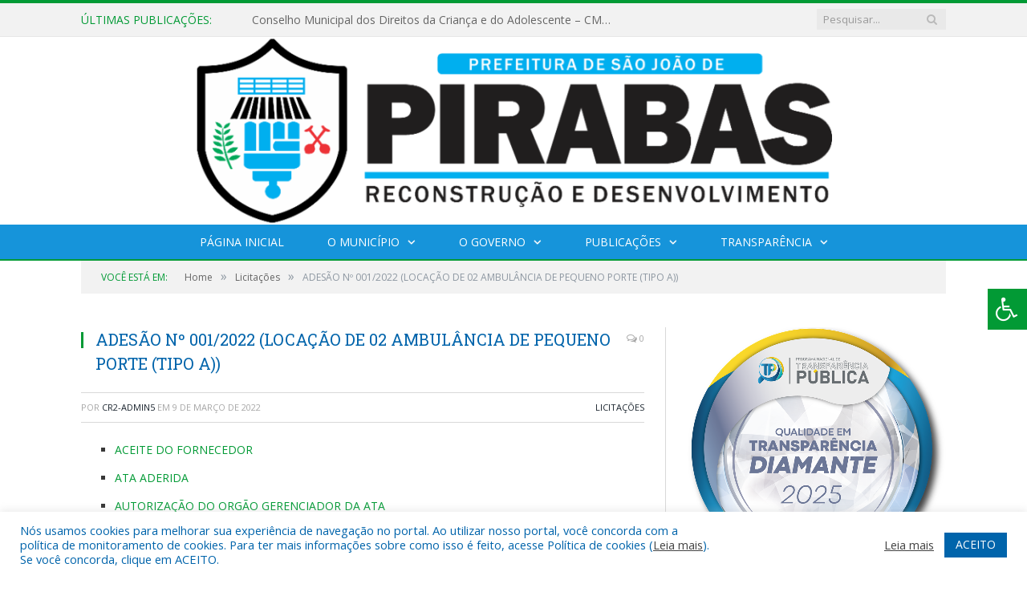

--- FILE ---
content_type: text/html; charset=UTF-8
request_url: https://saojoaodepirabas.pa.gov.br/adesao-no-001-2022/
body_size: 17283
content:

<!DOCTYPE html>

<!--[if IE 8]> <html class="ie ie8" lang="pt-BR"> <![endif]-->
<!--[if IE 9]> <html class="ie ie9" lang="pt-BR"> <![endif]-->
<!--[if gt IE 9]><!--> <html lang="pt-BR"> <!--<![endif]-->

<head>


<meta charset="UTF-8" />


 
<meta name="viewport" content="width=device-width, initial-scale=1" />
<link rel="pingback" href="https://saojoaodepirabas.pa.gov.br/xmlrpc.php" />
	
<link rel="shortcut icon" href="https://prefeiturapreviapa.cr2transparencia.com.br/wp-content/uploads/2020/06/favicon-cr2.png" />	

<link rel="apple-touch-icon-precomposed" href="https://prefeiturapreviapa.cr2transparencia.com.br/wp-content/uploads/2020/06/favicon-cr2.png" />
	
<meta name='robots' content='index, follow, max-image-preview:large, max-snippet:-1, max-video-preview:-1' />
	<style>img:is([sizes="auto" i], [sizes^="auto," i]) { contain-intrinsic-size: 3000px 1500px }</style>
	
	<!-- This site is optimized with the Yoast SEO plugin v26.6 - https://yoast.com/wordpress/plugins/seo/ -->
	<title>ADESÃO Nº 001/2022 (LOCAÇÃO DE 02 AMBULÂNCIA DE PEQUENO PORTE (TIPO A)) - Prefeitura Municipal de São João de Pirabas | Gestão 2025-2028</title>
	<link rel="canonical" href="https://saojoaodepirabas.pa.gov.br/adesao-no-001-2022/" />
	<meta property="og:locale" content="pt_BR" />
	<meta property="og:type" content="article" />
	<meta property="og:title" content="ADESÃO Nº 001/2022 (LOCAÇÃO DE 02 AMBULÂNCIA DE PEQUENO PORTE (TIPO A)) - Prefeitura Municipal de São João de Pirabas | Gestão 2025-2028" />
	<meta property="og:description" content="ACEITE DO FORNECEDOR ATA ADERIDA AUTORIZAÇÃO DO ORGÃO GERENCIADOR DA ATA JUSTIFICATIVA DE ADESÃO JUSTIFICATIVA PARECER CONTROLE INTERNO &#8211; ADESÃO N.001-2022 PARECER JURIDICO PESQUISA DE MERCADO SAUDE PLANILHA ORÇAMENTÁRIA SAUDE SOLICITAÇÃO AO ÒRGÃO GERENCIADOR TERMO DE RATIFICAÇÃO ATA DE REGISTRO DE PREÇOS CONTRATO Nº 20220074 PORTARIA DE FISCAL" />
	<meta property="og:url" content="https://saojoaodepirabas.pa.gov.br/adesao-no-001-2022/" />
	<meta property="og:site_name" content="Prefeitura Municipal de São João de Pirabas | Gestão 2025-2028" />
	<meta property="article:published_time" content="2022-03-09T18:10:01+00:00" />
	<meta property="article:modified_time" content="2022-09-29T12:59:56+00:00" />
	<meta property="og:image" content="https://saojoaodepirabas.pa.gov.br/wp-content/uploads/2022/06/Sem-imagem-PM-SJP.png" />
	<meta property="og:image:width" content="1024" />
	<meta property="og:image:height" content="768" />
	<meta property="og:image:type" content="image/png" />
	<meta name="author" content="CR2-admin5" />
	<meta name="twitter:label1" content="Escrito por" />
	<meta name="twitter:data1" content="CR2-admin5" />
	<script type="application/ld+json" class="yoast-schema-graph">{"@context":"https://schema.org","@graph":[{"@type":"WebPage","@id":"https://saojoaodepirabas.pa.gov.br/adesao-no-001-2022/","url":"https://saojoaodepirabas.pa.gov.br/adesao-no-001-2022/","name":"ADESÃO Nº 001/2022 (LOCAÇÃO DE 02 AMBULÂNCIA DE PEQUENO PORTE (TIPO A)) - Prefeitura Municipal de São João de Pirabas | Gestão 2025-2028","isPartOf":{"@id":"https://saojoaodepirabas.pa.gov.br/#website"},"datePublished":"2022-03-09T18:10:01+00:00","dateModified":"2022-09-29T12:59:56+00:00","author":{"@id":"https://saojoaodepirabas.pa.gov.br/#/schema/person/8cdd96e58e59c765fc1d65b27e779114"},"inLanguage":"pt-BR","potentialAction":[{"@type":"ReadAction","target":["https://saojoaodepirabas.pa.gov.br/adesao-no-001-2022/"]}]},{"@type":"WebSite","@id":"https://saojoaodepirabas.pa.gov.br/#website","url":"https://saojoaodepirabas.pa.gov.br/","name":"Prefeitura Municipal de São João de Pirabas | Gestão 2025-2028","description":"Site oficial da Prefeitura Municipal de São João de Pirabas","potentialAction":[{"@type":"SearchAction","target":{"@type":"EntryPoint","urlTemplate":"https://saojoaodepirabas.pa.gov.br/?s={search_term_string}"},"query-input":{"@type":"PropertyValueSpecification","valueRequired":true,"valueName":"search_term_string"}}],"inLanguage":"pt-BR"},{"@type":"Person","@id":"https://saojoaodepirabas.pa.gov.br/#/schema/person/8cdd96e58e59c765fc1d65b27e779114","name":"CR2-admin5","image":{"@type":"ImageObject","inLanguage":"pt-BR","@id":"https://saojoaodepirabas.pa.gov.br/#/schema/person/image/","url":"https://secure.gravatar.com/avatar/7ff27dcee6030b617d73672fb48ee88e950db6d55697143b4676f810c36b9236?s=96&d=mm&r=g","contentUrl":"https://secure.gravatar.com/avatar/7ff27dcee6030b617d73672fb48ee88e950db6d55697143b4676f810c36b9236?s=96&d=mm&r=g","caption":"CR2-admin5"},"url":"https://saojoaodepirabas.pa.gov.br/author/cr2-admin5/"}]}</script>
	<!-- / Yoast SEO plugin. -->


<link rel='dns-prefetch' href='//maxcdn.bootstrapcdn.com' />
<link rel='dns-prefetch' href='//fonts.googleapis.com' />
<link rel="alternate" type="application/rss+xml" title="Feed para Prefeitura Municipal de São João de Pirabas | Gestão 2025-2028 &raquo;" href="https://saojoaodepirabas.pa.gov.br/feed/" />
<link rel="alternate" type="application/rss+xml" title="Feed de comentários para Prefeitura Municipal de São João de Pirabas | Gestão 2025-2028 &raquo;" href="https://saojoaodepirabas.pa.gov.br/comments/feed/" />
<script type="text/javascript">
/* <![CDATA[ */
window._wpemojiSettings = {"baseUrl":"https:\/\/s.w.org\/images\/core\/emoji\/16.0.1\/72x72\/","ext":".png","svgUrl":"https:\/\/s.w.org\/images\/core\/emoji\/16.0.1\/svg\/","svgExt":".svg","source":{"concatemoji":"https:\/\/saojoaodepirabas.pa.gov.br\/wp-includes\/js\/wp-emoji-release.min.js?ver=da626ccb6da5cc5232136953bea3abf3"}};
/*! This file is auto-generated */
!function(s,n){var o,i,e;function c(e){try{var t={supportTests:e,timestamp:(new Date).valueOf()};sessionStorage.setItem(o,JSON.stringify(t))}catch(e){}}function p(e,t,n){e.clearRect(0,0,e.canvas.width,e.canvas.height),e.fillText(t,0,0);var t=new Uint32Array(e.getImageData(0,0,e.canvas.width,e.canvas.height).data),a=(e.clearRect(0,0,e.canvas.width,e.canvas.height),e.fillText(n,0,0),new Uint32Array(e.getImageData(0,0,e.canvas.width,e.canvas.height).data));return t.every(function(e,t){return e===a[t]})}function u(e,t){e.clearRect(0,0,e.canvas.width,e.canvas.height),e.fillText(t,0,0);for(var n=e.getImageData(16,16,1,1),a=0;a<n.data.length;a++)if(0!==n.data[a])return!1;return!0}function f(e,t,n,a){switch(t){case"flag":return n(e,"\ud83c\udff3\ufe0f\u200d\u26a7\ufe0f","\ud83c\udff3\ufe0f\u200b\u26a7\ufe0f")?!1:!n(e,"\ud83c\udde8\ud83c\uddf6","\ud83c\udde8\u200b\ud83c\uddf6")&&!n(e,"\ud83c\udff4\udb40\udc67\udb40\udc62\udb40\udc65\udb40\udc6e\udb40\udc67\udb40\udc7f","\ud83c\udff4\u200b\udb40\udc67\u200b\udb40\udc62\u200b\udb40\udc65\u200b\udb40\udc6e\u200b\udb40\udc67\u200b\udb40\udc7f");case"emoji":return!a(e,"\ud83e\udedf")}return!1}function g(e,t,n,a){var r="undefined"!=typeof WorkerGlobalScope&&self instanceof WorkerGlobalScope?new OffscreenCanvas(300,150):s.createElement("canvas"),o=r.getContext("2d",{willReadFrequently:!0}),i=(o.textBaseline="top",o.font="600 32px Arial",{});return e.forEach(function(e){i[e]=t(o,e,n,a)}),i}function t(e){var t=s.createElement("script");t.src=e,t.defer=!0,s.head.appendChild(t)}"undefined"!=typeof Promise&&(o="wpEmojiSettingsSupports",i=["flag","emoji"],n.supports={everything:!0,everythingExceptFlag:!0},e=new Promise(function(e){s.addEventListener("DOMContentLoaded",e,{once:!0})}),new Promise(function(t){var n=function(){try{var e=JSON.parse(sessionStorage.getItem(o));if("object"==typeof e&&"number"==typeof e.timestamp&&(new Date).valueOf()<e.timestamp+604800&&"object"==typeof e.supportTests)return e.supportTests}catch(e){}return null}();if(!n){if("undefined"!=typeof Worker&&"undefined"!=typeof OffscreenCanvas&&"undefined"!=typeof URL&&URL.createObjectURL&&"undefined"!=typeof Blob)try{var e="postMessage("+g.toString()+"("+[JSON.stringify(i),f.toString(),p.toString(),u.toString()].join(",")+"));",a=new Blob([e],{type:"text/javascript"}),r=new Worker(URL.createObjectURL(a),{name:"wpTestEmojiSupports"});return void(r.onmessage=function(e){c(n=e.data),r.terminate(),t(n)})}catch(e){}c(n=g(i,f,p,u))}t(n)}).then(function(e){for(var t in e)n.supports[t]=e[t],n.supports.everything=n.supports.everything&&n.supports[t],"flag"!==t&&(n.supports.everythingExceptFlag=n.supports.everythingExceptFlag&&n.supports[t]);n.supports.everythingExceptFlag=n.supports.everythingExceptFlag&&!n.supports.flag,n.DOMReady=!1,n.readyCallback=function(){n.DOMReady=!0}}).then(function(){return e}).then(function(){var e;n.supports.everything||(n.readyCallback(),(e=n.source||{}).concatemoji?t(e.concatemoji):e.wpemoji&&e.twemoji&&(t(e.twemoji),t(e.wpemoji)))}))}((window,document),window._wpemojiSettings);
/* ]]> */
</script>
<style id='wp-emoji-styles-inline-css' type='text/css'>

	img.wp-smiley, img.emoji {
		display: inline !important;
		border: none !important;
		box-shadow: none !important;
		height: 1em !important;
		width: 1em !important;
		margin: 0 0.07em !important;
		vertical-align: -0.1em !important;
		background: none !important;
		padding: 0 !important;
	}
</style>
<link rel='stylesheet' id='wp-block-library-css' href='https://saojoaodepirabas.pa.gov.br/wp-includes/css/dist/block-library/style.min.css?ver=da626ccb6da5cc5232136953bea3abf3' type='text/css' media='all' />
<style id='classic-theme-styles-inline-css' type='text/css'>
/*! This file is auto-generated */
.wp-block-button__link{color:#fff;background-color:#32373c;border-radius:9999px;box-shadow:none;text-decoration:none;padding:calc(.667em + 2px) calc(1.333em + 2px);font-size:1.125em}.wp-block-file__button{background:#32373c;color:#fff;text-decoration:none}
</style>
<style id='global-styles-inline-css' type='text/css'>
:root{--wp--preset--aspect-ratio--square: 1;--wp--preset--aspect-ratio--4-3: 4/3;--wp--preset--aspect-ratio--3-4: 3/4;--wp--preset--aspect-ratio--3-2: 3/2;--wp--preset--aspect-ratio--2-3: 2/3;--wp--preset--aspect-ratio--16-9: 16/9;--wp--preset--aspect-ratio--9-16: 9/16;--wp--preset--color--black: #000000;--wp--preset--color--cyan-bluish-gray: #abb8c3;--wp--preset--color--white: #ffffff;--wp--preset--color--pale-pink: #f78da7;--wp--preset--color--vivid-red: #cf2e2e;--wp--preset--color--luminous-vivid-orange: #ff6900;--wp--preset--color--luminous-vivid-amber: #fcb900;--wp--preset--color--light-green-cyan: #7bdcb5;--wp--preset--color--vivid-green-cyan: #00d084;--wp--preset--color--pale-cyan-blue: #8ed1fc;--wp--preset--color--vivid-cyan-blue: #0693e3;--wp--preset--color--vivid-purple: #9b51e0;--wp--preset--gradient--vivid-cyan-blue-to-vivid-purple: linear-gradient(135deg,rgba(6,147,227,1) 0%,rgb(155,81,224) 100%);--wp--preset--gradient--light-green-cyan-to-vivid-green-cyan: linear-gradient(135deg,rgb(122,220,180) 0%,rgb(0,208,130) 100%);--wp--preset--gradient--luminous-vivid-amber-to-luminous-vivid-orange: linear-gradient(135deg,rgba(252,185,0,1) 0%,rgba(255,105,0,1) 100%);--wp--preset--gradient--luminous-vivid-orange-to-vivid-red: linear-gradient(135deg,rgba(255,105,0,1) 0%,rgb(207,46,46) 100%);--wp--preset--gradient--very-light-gray-to-cyan-bluish-gray: linear-gradient(135deg,rgb(238,238,238) 0%,rgb(169,184,195) 100%);--wp--preset--gradient--cool-to-warm-spectrum: linear-gradient(135deg,rgb(74,234,220) 0%,rgb(151,120,209) 20%,rgb(207,42,186) 40%,rgb(238,44,130) 60%,rgb(251,105,98) 80%,rgb(254,248,76) 100%);--wp--preset--gradient--blush-light-purple: linear-gradient(135deg,rgb(255,206,236) 0%,rgb(152,150,240) 100%);--wp--preset--gradient--blush-bordeaux: linear-gradient(135deg,rgb(254,205,165) 0%,rgb(254,45,45) 50%,rgb(107,0,62) 100%);--wp--preset--gradient--luminous-dusk: linear-gradient(135deg,rgb(255,203,112) 0%,rgb(199,81,192) 50%,rgb(65,88,208) 100%);--wp--preset--gradient--pale-ocean: linear-gradient(135deg,rgb(255,245,203) 0%,rgb(182,227,212) 50%,rgb(51,167,181) 100%);--wp--preset--gradient--electric-grass: linear-gradient(135deg,rgb(202,248,128) 0%,rgb(113,206,126) 100%);--wp--preset--gradient--midnight: linear-gradient(135deg,rgb(2,3,129) 0%,rgb(40,116,252) 100%);--wp--preset--font-size--small: 13px;--wp--preset--font-size--medium: 20px;--wp--preset--font-size--large: 36px;--wp--preset--font-size--x-large: 42px;--wp--preset--spacing--20: 0.44rem;--wp--preset--spacing--30: 0.67rem;--wp--preset--spacing--40: 1rem;--wp--preset--spacing--50: 1.5rem;--wp--preset--spacing--60: 2.25rem;--wp--preset--spacing--70: 3.38rem;--wp--preset--spacing--80: 5.06rem;--wp--preset--shadow--natural: 6px 6px 9px rgba(0, 0, 0, 0.2);--wp--preset--shadow--deep: 12px 12px 50px rgba(0, 0, 0, 0.4);--wp--preset--shadow--sharp: 6px 6px 0px rgba(0, 0, 0, 0.2);--wp--preset--shadow--outlined: 6px 6px 0px -3px rgba(255, 255, 255, 1), 6px 6px rgba(0, 0, 0, 1);--wp--preset--shadow--crisp: 6px 6px 0px rgba(0, 0, 0, 1);}:where(.is-layout-flex){gap: 0.5em;}:where(.is-layout-grid){gap: 0.5em;}body .is-layout-flex{display: flex;}.is-layout-flex{flex-wrap: wrap;align-items: center;}.is-layout-flex > :is(*, div){margin: 0;}body .is-layout-grid{display: grid;}.is-layout-grid > :is(*, div){margin: 0;}:where(.wp-block-columns.is-layout-flex){gap: 2em;}:where(.wp-block-columns.is-layout-grid){gap: 2em;}:where(.wp-block-post-template.is-layout-flex){gap: 1.25em;}:where(.wp-block-post-template.is-layout-grid){gap: 1.25em;}.has-black-color{color: var(--wp--preset--color--black) !important;}.has-cyan-bluish-gray-color{color: var(--wp--preset--color--cyan-bluish-gray) !important;}.has-white-color{color: var(--wp--preset--color--white) !important;}.has-pale-pink-color{color: var(--wp--preset--color--pale-pink) !important;}.has-vivid-red-color{color: var(--wp--preset--color--vivid-red) !important;}.has-luminous-vivid-orange-color{color: var(--wp--preset--color--luminous-vivid-orange) !important;}.has-luminous-vivid-amber-color{color: var(--wp--preset--color--luminous-vivid-amber) !important;}.has-light-green-cyan-color{color: var(--wp--preset--color--light-green-cyan) !important;}.has-vivid-green-cyan-color{color: var(--wp--preset--color--vivid-green-cyan) !important;}.has-pale-cyan-blue-color{color: var(--wp--preset--color--pale-cyan-blue) !important;}.has-vivid-cyan-blue-color{color: var(--wp--preset--color--vivid-cyan-blue) !important;}.has-vivid-purple-color{color: var(--wp--preset--color--vivid-purple) !important;}.has-black-background-color{background-color: var(--wp--preset--color--black) !important;}.has-cyan-bluish-gray-background-color{background-color: var(--wp--preset--color--cyan-bluish-gray) !important;}.has-white-background-color{background-color: var(--wp--preset--color--white) !important;}.has-pale-pink-background-color{background-color: var(--wp--preset--color--pale-pink) !important;}.has-vivid-red-background-color{background-color: var(--wp--preset--color--vivid-red) !important;}.has-luminous-vivid-orange-background-color{background-color: var(--wp--preset--color--luminous-vivid-orange) !important;}.has-luminous-vivid-amber-background-color{background-color: var(--wp--preset--color--luminous-vivid-amber) !important;}.has-light-green-cyan-background-color{background-color: var(--wp--preset--color--light-green-cyan) !important;}.has-vivid-green-cyan-background-color{background-color: var(--wp--preset--color--vivid-green-cyan) !important;}.has-pale-cyan-blue-background-color{background-color: var(--wp--preset--color--pale-cyan-blue) !important;}.has-vivid-cyan-blue-background-color{background-color: var(--wp--preset--color--vivid-cyan-blue) !important;}.has-vivid-purple-background-color{background-color: var(--wp--preset--color--vivid-purple) !important;}.has-black-border-color{border-color: var(--wp--preset--color--black) !important;}.has-cyan-bluish-gray-border-color{border-color: var(--wp--preset--color--cyan-bluish-gray) !important;}.has-white-border-color{border-color: var(--wp--preset--color--white) !important;}.has-pale-pink-border-color{border-color: var(--wp--preset--color--pale-pink) !important;}.has-vivid-red-border-color{border-color: var(--wp--preset--color--vivid-red) !important;}.has-luminous-vivid-orange-border-color{border-color: var(--wp--preset--color--luminous-vivid-orange) !important;}.has-luminous-vivid-amber-border-color{border-color: var(--wp--preset--color--luminous-vivid-amber) !important;}.has-light-green-cyan-border-color{border-color: var(--wp--preset--color--light-green-cyan) !important;}.has-vivid-green-cyan-border-color{border-color: var(--wp--preset--color--vivid-green-cyan) !important;}.has-pale-cyan-blue-border-color{border-color: var(--wp--preset--color--pale-cyan-blue) !important;}.has-vivid-cyan-blue-border-color{border-color: var(--wp--preset--color--vivid-cyan-blue) !important;}.has-vivid-purple-border-color{border-color: var(--wp--preset--color--vivid-purple) !important;}.has-vivid-cyan-blue-to-vivid-purple-gradient-background{background: var(--wp--preset--gradient--vivid-cyan-blue-to-vivid-purple) !important;}.has-light-green-cyan-to-vivid-green-cyan-gradient-background{background: var(--wp--preset--gradient--light-green-cyan-to-vivid-green-cyan) !important;}.has-luminous-vivid-amber-to-luminous-vivid-orange-gradient-background{background: var(--wp--preset--gradient--luminous-vivid-amber-to-luminous-vivid-orange) !important;}.has-luminous-vivid-orange-to-vivid-red-gradient-background{background: var(--wp--preset--gradient--luminous-vivid-orange-to-vivid-red) !important;}.has-very-light-gray-to-cyan-bluish-gray-gradient-background{background: var(--wp--preset--gradient--very-light-gray-to-cyan-bluish-gray) !important;}.has-cool-to-warm-spectrum-gradient-background{background: var(--wp--preset--gradient--cool-to-warm-spectrum) !important;}.has-blush-light-purple-gradient-background{background: var(--wp--preset--gradient--blush-light-purple) !important;}.has-blush-bordeaux-gradient-background{background: var(--wp--preset--gradient--blush-bordeaux) !important;}.has-luminous-dusk-gradient-background{background: var(--wp--preset--gradient--luminous-dusk) !important;}.has-pale-ocean-gradient-background{background: var(--wp--preset--gradient--pale-ocean) !important;}.has-electric-grass-gradient-background{background: var(--wp--preset--gradient--electric-grass) !important;}.has-midnight-gradient-background{background: var(--wp--preset--gradient--midnight) !important;}.has-small-font-size{font-size: var(--wp--preset--font-size--small) !important;}.has-medium-font-size{font-size: var(--wp--preset--font-size--medium) !important;}.has-large-font-size{font-size: var(--wp--preset--font-size--large) !important;}.has-x-large-font-size{font-size: var(--wp--preset--font-size--x-large) !important;}
:where(.wp-block-post-template.is-layout-flex){gap: 1.25em;}:where(.wp-block-post-template.is-layout-grid){gap: 1.25em;}
:where(.wp-block-columns.is-layout-flex){gap: 2em;}:where(.wp-block-columns.is-layout-grid){gap: 2em;}
:root :where(.wp-block-pullquote){font-size: 1.5em;line-height: 1.6;}
</style>
<link rel='stylesheet' id='cookie-law-info-css' href='https://saojoaodepirabas.pa.gov.br/wp-content/plugins/cookie-law-info/legacy/public/css/cookie-law-info-public.css?ver=3.3.9' type='text/css' media='all' />
<link rel='stylesheet' id='cookie-law-info-gdpr-css' href='https://saojoaodepirabas.pa.gov.br/wp-content/plugins/cookie-law-info/legacy/public/css/cookie-law-info-gdpr.css?ver=3.3.9' type='text/css' media='all' />
<link rel='stylesheet' id='page-list-style-css' href='https://saojoaodepirabas.pa.gov.br/wp-content/plugins/page-list/css/page-list.css?ver=5.9' type='text/css' media='all' />
<link rel='stylesheet' id='fontawsome-css' href='//maxcdn.bootstrapcdn.com/font-awesome/4.6.3/css/font-awesome.min.css?ver=1.0.5' type='text/css' media='all' />
<link rel='stylesheet' id='sogo_accessibility-css' href='https://saojoaodepirabas.pa.gov.br/wp-content/plugins/sogo-accessibility/public/css/sogo-accessibility-public.css?ver=1.0.5' type='text/css' media='all' />
<link rel='stylesheet' id='wp-polls-css' href='https://saojoaodepirabas.pa.gov.br/wp-content/plugins/wp-polls/polls-css.css?ver=2.77.3' type='text/css' media='all' />
<style id='wp-polls-inline-css' type='text/css'>
.wp-polls .pollbar {
	margin: 1px;
	font-size: 6px;
	line-height: 8px;
	height: 8px;
	background-image: url('https://saojoaodepirabas.pa.gov.br/wp-content/plugins/wp-polls/images/default/pollbg.gif');
	border: 1px solid #c8c8c8;
}

</style>
<link rel='stylesheet' id='smartmag-fonts-css' href='https://fonts.googleapis.com/css?family=Open+Sans:400,400Italic,600,700|Roboto+Slab|Merriweather:300italic&#038;subset' type='text/css' media='all' />
<link rel='stylesheet' id='smartmag-core-css' href='https://saojoaodepirabas.pa.gov.br/wp-content/themes/cr2-v3/style.css?ver=2.6.1' type='text/css' media='all' />
<link rel='stylesheet' id='smartmag-responsive-css' href='https://saojoaodepirabas.pa.gov.br/wp-content/themes/cr2-v3/css/responsive.css?ver=2.6.1' type='text/css' media='all' />
<link rel='stylesheet' id='pretty-photo-css' href='https://saojoaodepirabas.pa.gov.br/wp-content/themes/cr2-v3/css/prettyPhoto.css?ver=2.6.1' type='text/css' media='all' />
<link rel='stylesheet' id='smartmag-font-awesome-css' href='https://saojoaodepirabas.pa.gov.br/wp-content/themes/cr2-v3/css/fontawesome/css/font-awesome.min.css?ver=2.6.1' type='text/css' media='all' />
<link rel='stylesheet' id='custom-css-css' href='https://saojoaodepirabas.pa.gov.br/?bunyad_custom_css=1&#038;ver=6.8.2' type='text/css' media='all' />
<script type="text/javascript" src="https://saojoaodepirabas.pa.gov.br/wp-includes/js/jquery/jquery.min.js?ver=3.7.1" id="jquery-core-js"></script>
<script type="text/javascript" src="https://saojoaodepirabas.pa.gov.br/wp-includes/js/jquery/jquery-migrate.min.js?ver=3.4.1" id="jquery-migrate-js"></script>
<script type="text/javascript" id="cookie-law-info-js-extra">
/* <![CDATA[ */
var Cli_Data = {"nn_cookie_ids":[],"cookielist":[],"non_necessary_cookies":[],"ccpaEnabled":"","ccpaRegionBased":"","ccpaBarEnabled":"","strictlyEnabled":["necessary","obligatoire"],"ccpaType":"gdpr","js_blocking":"1","custom_integration":"","triggerDomRefresh":"","secure_cookies":""};
var cli_cookiebar_settings = {"animate_speed_hide":"500","animate_speed_show":"500","background":"#FFF","border":"#b1a6a6c2","border_on":"","button_1_button_colour":"#61a229","button_1_button_hover":"#4e8221","button_1_link_colour":"#fff","button_1_as_button":"1","button_1_new_win":"","button_2_button_colour":"#333","button_2_button_hover":"#292929","button_2_link_colour":"#444","button_2_as_button":"","button_2_hidebar":"","button_3_button_colour":"#dedfe0","button_3_button_hover":"#b2b2b3","button_3_link_colour":"#333333","button_3_as_button":"1","button_3_new_win":"","button_4_button_colour":"#dedfe0","button_4_button_hover":"#b2b2b3","button_4_link_colour":"#333333","button_4_as_button":"1","button_7_button_colour":"#0064ab","button_7_button_hover":"#005089","button_7_link_colour":"#fff","button_7_as_button":"1","button_7_new_win":"","font_family":"inherit","header_fix":"","notify_animate_hide":"1","notify_animate_show":"","notify_div_id":"#cookie-law-info-bar","notify_position_horizontal":"right","notify_position_vertical":"bottom","scroll_close":"","scroll_close_reload":"","accept_close_reload":"","reject_close_reload":"","showagain_tab":"","showagain_background":"#fff","showagain_border":"#000","showagain_div_id":"#cookie-law-info-again","showagain_x_position":"100px","text":"#0064ab","show_once_yn":"","show_once":"10000","logging_on":"","as_popup":"","popup_overlay":"1","bar_heading_text":"","cookie_bar_as":"banner","popup_showagain_position":"bottom-right","widget_position":"left"};
var log_object = {"ajax_url":"https:\/\/saojoaodepirabas.pa.gov.br\/wp-admin\/admin-ajax.php"};
/* ]]> */
</script>
<script type="text/javascript" src="https://saojoaodepirabas.pa.gov.br/wp-content/plugins/cookie-law-info/legacy/public/js/cookie-law-info-public.js?ver=3.3.9" id="cookie-law-info-js"></script>
<script type="text/javascript" src="https://saojoaodepirabas.pa.gov.br/wp-content/themes/cr2-v3/js/jquery.prettyPhoto.js?ver=da626ccb6da5cc5232136953bea3abf3" id="pretty-photo-smartmag-js"></script>
<script type="text/javascript" src="https://saojoaodepirabas.pa.gov.br/wp-content/plugins/maxbuttons-pro-2.5.1/js/maxbuttons.js?ver=da626ccb6da5cc5232136953bea3abf3" id="maxbuttons-js-js"></script>
<link rel="https://api.w.org/" href="https://saojoaodepirabas.pa.gov.br/wp-json/" /><link rel="alternate" title="JSON" type="application/json" href="https://saojoaodepirabas.pa.gov.br/wp-json/wp/v2/posts/10134" /><link rel="EditURI" type="application/rsd+xml" title="RSD" href="https://saojoaodepirabas.pa.gov.br/xmlrpc.php?rsd" />
<link rel="alternate" title="oEmbed (JSON)" type="application/json+oembed" href="https://saojoaodepirabas.pa.gov.br/wp-json/oembed/1.0/embed?url=https%3A%2F%2Fsaojoaodepirabas.pa.gov.br%2Fadesao-no-001-2022%2F" />
<link rel="alternate" title="oEmbed (XML)" type="text/xml+oembed" href="https://saojoaodepirabas.pa.gov.br/wp-json/oembed/1.0/embed?url=https%3A%2F%2Fsaojoaodepirabas.pa.gov.br%2Fadesao-no-001-2022%2F&#038;format=xml" />
	<style>.main-featured .row { opacity: 1; }.no-display {
    will-change: opacity;
    opacity: 1;
}</style>
<!--[if lt IE 9]>
<script src="https://saojoaodepirabas.pa.gov.br/wp-content/themes/cr2-v3/js/html5.js" type="text/javascript"></script>
<![endif]-->

</head>


<body data-rsssl=1 class="wp-singular post-template-default single single-post postid-10134 single-format-standard wp-theme-cr2-v3 page-builder right-sidebar full has-nav-dark has-nav-full">

<div class="main-wrap">

	
	
	<div class="top-bar">

		<div class="wrap">
			<section class="top-bar-content cf">
			
								<div class="trending-ticker">
					<span class="heading">Últimas publicações:</span>

					<ul>
												
												
							<li><a href="https://saojoaodepirabas.pa.gov.br/conselho-municipal-dos-direitos-da-crianca-e-do-adolescente-cmdca/" title="Conselho Municipal dos Direitos da Criança e do Adolescente &#8211; CMDCA">Conselho Municipal dos Direitos da Criança e do Adolescente &#8211; CMDCA</a></li>
						
												
							<li><a href="https://saojoaodepirabas.pa.gov.br/processo-seletivo-especial-para-a-escolha-de-diretores-e-vice-diretores-das-escolas-da-rede-publica-de-ensino/" title="Processo Seletivo Especial para a Escolha de Diretores e Vice-Diretores das Escolas da Rede Pública de Ensino">Processo Seletivo Especial para a Escolha de Diretores e Vice-Diretores das Escolas da Rede Pública de Ensino</a></li>
						
												
							<li><a href="https://saojoaodepirabas.pa.gov.br/edital-de-convocacao-para-a-consulta-publica-para-criacao-de-unidades-de-conservacao-da-natureza-estaduais/" title="Edital de Convocação para a Consulta Pública para criação de Unidades de Conservação da Natureza Estaduais">Edital de Convocação para a Consulta Pública para criação de Unidades de Conservação da Natureza Estaduais</a></li>
						
												
							<li><a href="https://saojoaodepirabas.pa.gov.br/iptu-2025-voce-contribui-a-cidade-avanca/" title="IPTU 2025 Você contribui a cidade avança">IPTU 2025 Você contribui a cidade avança</a></li>
						
												
							<li><a href="https://saojoaodepirabas.pa.gov.br/capacitacao-em-saude-ambiental-para-profissionais-de-pirabas/" title="CAPACITAÇÃO EM SAÚDE AMBIENTAL PARA PROFISSIONAIS DE PIRABAS">CAPACITAÇÃO EM SAÚDE AMBIENTAL PARA PROFISSIONAIS DE PIRABAS</a></li>
						
												
							<li><a href="https://saojoaodepirabas.pa.gov.br/regulamento-do-intermunicipal-de-quadrilha-junina-arraia-pirabas-2025/" title="Regulamento do Intermunicipal de Quadrilha Junina &#8211;  Arraiá Pirabas 2025">Regulamento do Intermunicipal de Quadrilha Junina &#8211;  Arraiá Pirabas 2025</a></li>
						
												
							<li><a href="https://saojoaodepirabas.pa.gov.br/sabado-de-comemoracao-e-cidadania-pelos-37-anos-de-pirabas/" title="SÁBADO DE COMEMORAÇÃO E CIDADANIA PELOS 37 ANOS DE PIRABAS">SÁBADO DE COMEMORAÇÃO E CIDADANIA PELOS 37 ANOS DE PIRABAS</a></li>
						
												
							<li><a href="https://saojoaodepirabas.pa.gov.br/carabao-fez-a-festa-em-pirabas/" title="Carabao fez a festa em Pirabas!">Carabao fez a festa em Pirabas!</a></li>
						
												
											</ul>
				</div>
				
									
					
		<div class="search">
			<form role="search" action="https://saojoaodepirabas.pa.gov.br/" method="get">
				<input type="text" name="s" class="query" value="" placeholder="Pesquisar..."/>
				<button class="search-button" type="submit"><i class="fa fa-search"></i></button>
			</form>
		</div> <!-- .search -->					
				
								
			</section>
		</div>
		
	</div>
	
	<div id="main-head" class="main-head">
		
		<div class="wrap">
			
			
			<header class="centered">
			
				<div class="title">
							<a href="https://saojoaodepirabas.pa.gov.br/" title="Prefeitura Municipal de São João de Pirabas | Gestão 2025-2028" rel="home" class">
		
														
								
				<img src="https://saojoaodepirabas.pa.gov.br/wp-content/uploads/2025/02/prefeitura-2025-COLOs.png" class="logo-image" alt="Prefeitura Municipal de São João de Pirabas | Gestão 2025-2028"  />
					 
						
		</a>				</div>
				
								
			</header>
				
							
		</div>
		
		
<div class="navigation-wrap cf" data-sticky-nav="1" data-sticky-type="normal">

	<nav class="navigation cf nav-center nav-full nav-dark">
	
		<div class="wrap">
		
			<div class="mobile" data-type="classic" data-search="1">
				<a href="#" class="selected">
					<span class="text">Menu</span><span class="current"></span> <i class="hamburger fa fa-bars"></i>
				</a>
			</div>
			
			<div class="menu-novo-menu-container"><ul id="menu-novo-menu" class="menu accessibility_menu"><li id="menu-item-9905" class="menu-item menu-item-type-post_type menu-item-object-page menu-item-home menu-item-9905"><a href="https://saojoaodepirabas.pa.gov.br/">Página Inicial</a></li>
<li id="menu-item-822" class="menu-item menu-item-type-post_type menu-item-object-page menu-item-has-children menu-item-822"><a href="https://saojoaodepirabas.pa.gov.br/o-municipio/">O Município</a>
<ul class="sub-menu">
	<li id="menu-item-823" class="menu-item menu-item-type-post_type menu-item-object-page menu-item-823"><a href="https://saojoaodepirabas.pa.gov.br/o-municipio/historia/">História</a></li>
	<li id="menu-item-824" class="menu-item menu-item-type-post_type menu-item-object-page menu-item-824"><a href="https://saojoaodepirabas.pa.gov.br/o-municipio/sobre-o-municipio/">Sobre o Município</a></li>
	<li id="menu-item-825" class="menu-item menu-item-type-post_type menu-item-object-page menu-item-825"><a href="https://saojoaodepirabas.pa.gov.br/o-municipio/telefones-uteis/">Telefones Úteis</a></li>
	<li id="menu-item-826" class="menu-item menu-item-type-post_type menu-item-object-page menu-item-826"><a href="https://saojoaodepirabas.pa.gov.br/o-municipio/turismo-e-lazer/">Turismo e Lazer</a></li>
</ul>
</li>
<li id="menu-item-837" class="menu-item menu-item-type-post_type menu-item-object-page menu-item-has-children menu-item-837"><a href="https://saojoaodepirabas.pa.gov.br/o-governo/">O Governo</a>
<ul class="sub-menu">
	<li id="menu-item-15395" class="menu-item menu-item-type-custom menu-item-object-custom menu-item-has-children menu-item-15395"><a target="_blank" href="https://www.portalcr2.com.br/detalhes-estrutura/prefeita-sao-joao-de-pirabas">Prefeita</a>
	<ul class="sub-menu">
		<li id="menu-item-15594" class="menu-item menu-item-type-custom menu-item-object-custom menu-item-15594"><a target="_blank" href="https://www.portalcr2.com.br/agenda-externa/agenda-sao-joao-de-pirabas">Agenda da Prefeita</a></li>
	</ul>
</li>
	<li id="menu-item-15396" class="menu-item menu-item-type-custom menu-item-object-custom menu-item-15396"><a target="_blank" href="https://www.portalcr2.com.br/detalhes-estrutura/vice---prefeito-sao-joao-de-pirabas">Vice-Prefeito</a></li>
	<li id="menu-item-15393" class="menu-item menu-item-type-custom menu-item-object-custom menu-item-15393"><a target="_blank" href="https://www.portalcr2.com.br/estrutura-organizacional/estrutura-sao-joao-de-pirabas">Estrutura Organizacional</a></li>
</ul>
</li>
<li id="menu-item-15595" class="menu-item menu-item-type-custom menu-item-object-custom menu-item-has-children menu-item-15595"><a href="###">Publicações</a>
<ul class="sub-menu">
	<li id="menu-item-15376" class="menu-item menu-item-type-custom menu-item-object-custom menu-item-15376"><a target="_blank" href="https://www.portalcr2.com.br/leis-e-atos/leis-sao-joao-de-pirabas">Leis e Atos Normativos</a></li>
	<li id="menu-item-14216" class="menu-item menu-item-type-custom menu-item-object-custom menu-item-14216"><a target="_blank" href="https://www.portalcr2.com.br/licitacoes/licitacoes-sao-joao-de-pirabas">Licitações</a></li>
	<li id="menu-item-14632" class="menu-item menu-item-type-custom menu-item-object-custom menu-item-14632"><a href="https://www.portalcr2.com.br/concurso-processo-seletivo/concursos-e-pss-sao-joao-de-pirabas">Concursos e Processos Seletivos</a></li>
</ul>
</li>
<li id="menu-item-1879" class="menu-item menu-item-type-post_type menu-item-object-page menu-item-has-children menu-item-1879"><a href="https://saojoaodepirabas.pa.gov.br/portal-da-transparencia/">Transparência</a>
<ul class="sub-menu">
	<li id="menu-item-9907" class="menu-item menu-item-type-post_type menu-item-object-page menu-item-9907"><a href="https://saojoaodepirabas.pa.gov.br/covid-19/">COVID-19</a></li>
	<li id="menu-item-9908" class="menu-item menu-item-type-post_type menu-item-object-page menu-item-9908"><a href="https://saojoaodepirabas.pa.gov.br/portal-da-transparencia/">Portal da Transparência</a></li>
</ul>
</li>
</ul></div>			
						
				<div class="mobile-menu-container"><ul id="menu-novo-menu-1" class="menu mobile-menu accessibility_menu"><li class="menu-item menu-item-type-post_type menu-item-object-page menu-item-home menu-item-9905"><a href="https://saojoaodepirabas.pa.gov.br/">Página Inicial</a></li>
<li class="menu-item menu-item-type-post_type menu-item-object-page menu-item-has-children menu-item-822"><a href="https://saojoaodepirabas.pa.gov.br/o-municipio/">O Município</a>
<ul class="sub-menu">
	<li class="menu-item menu-item-type-post_type menu-item-object-page menu-item-823"><a href="https://saojoaodepirabas.pa.gov.br/o-municipio/historia/">História</a></li>
	<li class="menu-item menu-item-type-post_type menu-item-object-page menu-item-824"><a href="https://saojoaodepirabas.pa.gov.br/o-municipio/sobre-o-municipio/">Sobre o Município</a></li>
	<li class="menu-item menu-item-type-post_type menu-item-object-page menu-item-825"><a href="https://saojoaodepirabas.pa.gov.br/o-municipio/telefones-uteis/">Telefones Úteis</a></li>
	<li class="menu-item menu-item-type-post_type menu-item-object-page menu-item-826"><a href="https://saojoaodepirabas.pa.gov.br/o-municipio/turismo-e-lazer/">Turismo e Lazer</a></li>
</ul>
</li>
<li class="menu-item menu-item-type-post_type menu-item-object-page menu-item-has-children menu-item-837"><a href="https://saojoaodepirabas.pa.gov.br/o-governo/">O Governo</a>
<ul class="sub-menu">
	<li class="menu-item menu-item-type-custom menu-item-object-custom menu-item-has-children menu-item-15395"><a target="_blank" href="https://www.portalcr2.com.br/detalhes-estrutura/prefeita-sao-joao-de-pirabas">Prefeita</a>
	<ul class="sub-menu">
		<li class="menu-item menu-item-type-custom menu-item-object-custom menu-item-15594"><a target="_blank" href="https://www.portalcr2.com.br/agenda-externa/agenda-sao-joao-de-pirabas">Agenda da Prefeita</a></li>
	</ul>
</li>
	<li class="menu-item menu-item-type-custom menu-item-object-custom menu-item-15396"><a target="_blank" href="https://www.portalcr2.com.br/detalhes-estrutura/vice---prefeito-sao-joao-de-pirabas">Vice-Prefeito</a></li>
	<li class="menu-item menu-item-type-custom menu-item-object-custom menu-item-15393"><a target="_blank" href="https://www.portalcr2.com.br/estrutura-organizacional/estrutura-sao-joao-de-pirabas">Estrutura Organizacional</a></li>
</ul>
</li>
<li class="menu-item menu-item-type-custom menu-item-object-custom menu-item-has-children menu-item-15595"><a href="###">Publicações</a>
<ul class="sub-menu">
	<li class="menu-item menu-item-type-custom menu-item-object-custom menu-item-15376"><a target="_blank" href="https://www.portalcr2.com.br/leis-e-atos/leis-sao-joao-de-pirabas">Leis e Atos Normativos</a></li>
	<li class="menu-item menu-item-type-custom menu-item-object-custom menu-item-14216"><a target="_blank" href="https://www.portalcr2.com.br/licitacoes/licitacoes-sao-joao-de-pirabas">Licitações</a></li>
	<li class="menu-item menu-item-type-custom menu-item-object-custom menu-item-14632"><a href="https://www.portalcr2.com.br/concurso-processo-seletivo/concursos-e-pss-sao-joao-de-pirabas">Concursos e Processos Seletivos</a></li>
</ul>
</li>
<li class="menu-item menu-item-type-post_type menu-item-object-page menu-item-has-children menu-item-1879"><a href="https://saojoaodepirabas.pa.gov.br/portal-da-transparencia/">Transparência</a>
<ul class="sub-menu">
	<li class="menu-item menu-item-type-post_type menu-item-object-page menu-item-9907"><a href="https://saojoaodepirabas.pa.gov.br/covid-19/">COVID-19</a></li>
	<li class="menu-item menu-item-type-post_type menu-item-object-page menu-item-9908"><a href="https://saojoaodepirabas.pa.gov.br/portal-da-transparencia/">Portal da Transparência</a></li>
</ul>
</li>
</ul></div>			
				
		</div>
		
	</nav>

		
</div>		
		 
		
	</div>	
	<div class="breadcrumbs-wrap">
		
		<div class="wrap">
		<div class="breadcrumbs"><span class="location">Você está em:</span><span itemscope itemtype="http://data-vocabulary.org/Breadcrumb"><a itemprop="url" href="https://saojoaodepirabas.pa.gov.br/"><span itemprop="title">Home</span></a></span><span class="delim">&raquo;</span><span itemscope itemtype="http://data-vocabulary.org/Breadcrumb"><a itemprop="url"  href="https://saojoaodepirabas.pa.gov.br/c/licitacoes/"><span itemprop="title">Licitações</span></a></span><span class="delim">&raquo;</span><span class="current">ADESÃO Nº 001/2022 (LOCAÇÃO DE 02 AMBULÂNCIA DE PEQUENO PORTE (TIPO A))</span></div>		</div>
		
	</div>


<div class="main wrap cf">

		
	<div class="row">
	
		<div class="col-8 main-content">
		
				
				
<article id="post-10134" class="post-10134 post type-post status-publish format-standard category-licitacoes" itemscope itemtype="http://schema.org/Article">
	
	<header class="post-header cf">
	
			

		
		
				<div class="heading cf">
				
			<h1 class="post-title item fn" itemprop="name headline">
			ADESÃO Nº 001/2022 (LOCAÇÃO DE 02 AMBULÂNCIA DE PEQUENO PORTE (TIPO A))			</h1>
			
			<a href="https://saojoaodepirabas.pa.gov.br/adesao-no-001-2022/#respond" class="comments"><i class="fa fa-comments-o"></i> 0</a>
		
		</div>

		<div class="post-meta cf">
			<span class="posted-by">Por 
				<span class="reviewer" itemprop="author"><a href="https://saojoaodepirabas.pa.gov.br/author/cr2-admin5/" title="Posts de CR2-admin5" rel="author">CR2-admin5</a></span>
			</span>
			 
			<span class="posted-on">em				<span class="dtreviewed">
					<time class="value-title" datetime="2022-03-09T15:10:01-03:00" title="2022-03-09" itemprop="datePublished">9 de março de 2022</time>
				</span>
			</span>
			
			<span class="cats"><a href="https://saojoaodepirabas.pa.gov.br/c/licitacoes/" rel="category tag">Licitações</a></span>
				
		</div>		
			
	</header><!-- .post-header -->

	

	<div class="post-container cf">
	
		<div class="post-content-right">
			<div class="post-content description " itemprop="articleBody">
	
					
				
		<ul>
<li><a href="https://saojoaodepirabas.pa.gov.br/wp-content/uploads/2022/07/ACEITE-DO-FORNECEDOR.pdf">ACEITE DO FORNECEDOR</a></li>
<li><a href="https://saojoaodepirabas.pa.gov.br/wp-content/uploads/2022/07/ATA-ADERIDA.pdf">ATA ADERIDA</a></li>
<li><a href="https://saojoaodepirabas.pa.gov.br/wp-content/uploads/2022/07/AUTORIZACAO-DO-ORGAO-GERENCIADOR-DA-ATA.pdf">AUTORIZAÇÃO DO ORGÃO GERENCIADOR DA ATA</a></li>
<li><a href="https://saojoaodepirabas.pa.gov.br/wp-content/uploads/2022/07/JUSTIFICATIVA-DE-ADESAO.pdf">JUSTIFICATIVA DE ADESÃO</a></li>
<li><a href="https://saojoaodepirabas.pa.gov.br/wp-content/uploads/2022/07/JUSTIFICATIVA.pdf">JUSTIFICATIVA</a></li>
<li><a href="https://saojoaodepirabas.pa.gov.br/wp-content/uploads/2022/07/PARECER-CONTROLE-INTERNO-ADESAO-N.001-2022.pdf">PARECER CONTROLE INTERNO &#8211; ADESÃO N.001-2022</a></li>
<li><a href="https://saojoaodepirabas.pa.gov.br/wp-content/uploads/2022/07/PARECER-JURIDICO.pdf">PARECER JURIDICO</a></li>
<li><a href="https://saojoaodepirabas.pa.gov.br/wp-content/uploads/2022/07/PESQUISA-DE-MERCADO-SAUDE.pdf">PESQUISA DE MERCADO SAUDE</a></li>
<li><a href="https://saojoaodepirabas.pa.gov.br/wp-content/uploads/2022/07/PLANILHA-ORCAMENTARIA-SAUDE.pdf">PLANILHA ORÇAMENTÁRIA SAUDE</a></li>
<li><a href="https://saojoaodepirabas.pa.gov.br/wp-content/uploads/2022/07/SOLICITACAO-AO-ORGAO-GERENCIADOR.pdf">SOLICITAÇÃO AO ÒRGÃO GERENCIADOR</a></li>
<li><a href="https://saojoaodepirabas.pa.gov.br/wp-content/uploads/2022/07/TERMO-DE-RATIFICACAO.pdf">TERMO DE RATIFICAÇÃO</a></li>
<li><a href="https://saojoaodepirabas.pa.gov.br/wp-content/uploads/2022/03/ATA-DE-REGISTRO-DE-PRECO-11.pdf" target="_blank" rel="noopener">ATA DE REGISTRO DE PREÇOS</a></li>
<li><a href="https://saojoaodepirabas.pa.gov.br/wp-content/uploads/2022/03/CONTRATO-N-20220074.pdf" target="_blank" rel="noopener">CONTRATO Nº 20220074</a></li>
<li><a href="https://saojoaodepirabas.pa.gov.br/wp-content/uploads/2022/03/PORTARIA-DE-FISCAL.pdf">PORTARIA DE FISCAL</a></li>
</ul>

		
				
				
			</div><!-- .post-content -->
		</div>
		
	</div>
	
	
	
	
	<div class="post-share">
		<span class="text">Compartilhar:</span>
		
		<span class="share-links">

			<a href="http://twitter.com/home?status=https%3A%2F%2Fsaojoaodepirabas.pa.gov.br%2Fadesao-no-001-2022%2F" class="fa fa-twitter" title="Tweet isso">
				<span class="visuallyhidden">Twitter</span></a>
				
			<a href="http://www.facebook.com/sharer.php?u=https%3A%2F%2Fsaojoaodepirabas.pa.gov.br%2Fadesao-no-001-2022%2F" class="fa fa-facebook" title="Compartilhar no Facebook">
				<span class="visuallyhidden">Facebook</span></a>
				
			<a href="http://plus.google.com/share?url=https%3A%2F%2Fsaojoaodepirabas.pa.gov.br%2Fadesao-no-001-2022%2F" class="fa fa-google-plus" title="Compartilhar no Google+">
				<span class="visuallyhidden">Google+</span></a>
				
			<a href="http://pinterest.com/pin/create/button/?url=https%3A%2F%2Fsaojoaodepirabas.pa.gov.br%2Fadesao-no-001-2022%2F&amp;media=" class="fa fa-pinterest"
				title="Compartilhar no Pinterest">
				<span class="visuallyhidden">Pinterest</span></a>
				
			<a href="http://www.linkedin.com/shareArticle?mini=true&amp;url=https%3A%2F%2Fsaojoaodepirabas.pa.gov.br%2Fadesao-no-001-2022%2F" class="fa fa-linkedin" title="Compartilhar no LinkedIn">
				<span class="visuallyhidden">LinkedIn</span></a>
				
			<a href="http://www.tumblr.com/share/link?url=https%3A%2F%2Fsaojoaodepirabas.pa.gov.br%2Fadesao-no-001-2022%2F&amp;name=ADES%C3%83O+N%C2%BA+001%2F2022+%28LOCA%C3%87%C3%83O+DE+02+AMBUL%C3%82NCIA+DE+PEQUENO+PORTE+%28TIPO+A%29%29" class="fa fa-tumblr"
				title="Compartilhar no Tymblr">
				<span class="visuallyhidden">Tumblr</span></a>
				
			<a href="mailto:?subject=ADES%C3%83O%20N%C2%BA%20001%2F2022%20%28LOCA%C3%87%C3%83O%20DE%2002%20AMBUL%C3%82NCIA%20DE%20PEQUENO%20PORTE%20%28TIPO%20A%29%29&amp;body=https%3A%2F%2Fsaojoaodepirabas.pa.gov.br%2Fadesao-no-001-2022%2F" class="fa fa-envelope-o"
				title="Compartilhar via Email">
				<span class="visuallyhidden">Email</span></a>
			
		</span>
	</div>
	
		
</article>




	
	<section class="related-posts">
		<h3 class="section-head">Conteúdo relacionado</h3> 
		<ul class="highlights-box three-col related-posts">
		
				
			<li class="highlights column one-third">
				
				<article>
						
					<a href="https://saojoaodepirabas.pa.gov.br/declaracao-a-prefeitura-municipal-de-sao-joao-de-pirabas-por-meio-de-seu-representante-legal-declara-para-os-devidos-fins-de-que-nao-houve-adesao-a-ata-de-registros-de-precos-no-ano-de-2023/" title="DECLARAÇÃO (A Prefeitura Municipal de São João de Pirabas, por meio de seu representante legal, declara, para os devidos fins, de que não houve adesão a ata de registros de preços no ano de 2023)" class="image-link">
							
											</a>
					
										
					<h2><a href="https://saojoaodepirabas.pa.gov.br/declaracao-a-prefeitura-municipal-de-sao-joao-de-pirabas-por-meio-de-seu-representante-legal-declara-para-os-devidos-fins-de-que-nao-houve-adesao-a-ata-de-registros-de-precos-no-ano-de-2023/" title="DECLARAÇÃO (A Prefeitura Municipal de São João de Pirabas, por meio de seu representante legal, declara, para os devidos fins, de que não houve adesão a ata de registros de preços no ano de 2023)">DECLARAÇÃO (A Prefeitura Municipal de São João de Pirabas, por meio de seu representante legal, declara, para os devidos fins, de que não houve adesão a ata de registros de preços no ano de 2023)</a></h2>
					
										
				</article>
			</li>
			
				
			<li class="highlights column one-third">
				
				<article>
						
					<a href="https://saojoaodepirabas.pa.gov.br/concorrencia-no-002-2023/" title="CONCORRENCIA Nº 002/2023 (CONSTRUÇÃO DA CRECHE PADRÃO SEDUC LOCALIZADA NA AV. PESCADA AMARELA, BAIRRO PIRACEMA, S/N, SÃO JOÃO DE PIRABAS)" class="image-link">
							
											</a>
					
										
					<h2><a href="https://saojoaodepirabas.pa.gov.br/concorrencia-no-002-2023/" title="CONCORRENCIA Nº 002/2023 (CONSTRUÇÃO DA CRECHE PADRÃO SEDUC LOCALIZADA NA AV. PESCADA AMARELA, BAIRRO PIRACEMA, S/N, SÃO JOÃO DE PIRABAS)">CONCORRENCIA Nº 002/2023 (CONSTRUÇÃO DA CRECHE PADRÃO SEDUC LOCALIZADA NA AV. PESCADA AMARELA, BAIRRO PIRACEMA, S/N, SÃO JOÃO DE PIRABAS)</a></h2>
					
										
				</article>
			</li>
			
				
			<li class="highlights column one-third">
				
				<article>
						
					<a href="https://saojoaodepirabas.pa.gov.br/pregao-eletronico-no-009-2023-srp/" title="PREGÃO ELETRÔNICO Nº 009/2023 – SRP (AQUISIÇÃO DE MASSA ASFALTICA, DO TIPO CONCRETO BETUMINOSO, USINADO A QUENTE, ATRAVÉS DE SISTEMA DE REGISTRO DE PREÇO)" class="image-link">
							
											</a>
					
										
					<h2><a href="https://saojoaodepirabas.pa.gov.br/pregao-eletronico-no-009-2023-srp/" title="PREGÃO ELETRÔNICO Nº 009/2023 – SRP (AQUISIÇÃO DE MASSA ASFALTICA, DO TIPO CONCRETO BETUMINOSO, USINADO A QUENTE, ATRAVÉS DE SISTEMA DE REGISTRO DE PREÇO)">PREGÃO ELETRÔNICO Nº 009/2023 – SRP (AQUISIÇÃO DE MASSA ASFALTICA, DO TIPO CONCRETO BETUMINOSO, USINADO A QUENTE, ATRAVÉS DE SISTEMA DE REGISTRO DE PREÇO)</a></h2>
					
										
				</article>
			</li>
			
				</ul>
	</section>

	
				<div class="comments">
				
	
	<div id="comments">

			<p class="nocomments">Os comentários estão fechados.</p>
		
	
	
	</div><!-- #comments -->
				</div>
	
				
		</div>
		
		
			
		
		
		<aside class="col-4 sidebar" data-sticky="1">
			<ul>
			
			<li id="custom_html-5" class="widget_text widget widget_custom_html"><div class="textwidget custom-html-widget"><a href="https://cr2transparencia.com.br/selo" target="_blank" rel="noopener">
    <img src="https://cr2transparencia.com.br/imgs/seloDiamante.png" alt="Selo Diamante" style="width:100%; height:auto; display:block;">
</a>
<a href="https://cr2.co/programa-nacional-de-transparencia-publica/" target="_blank" rel="noopener"><img class="aligncenter " src="https://cr2.co/wp-content/uploads/selo-ouro-2024.png" alt="Programa Nacional de Transparência Pública" width="310" height="310" data-wp-editing="1" /></a></div></li>
<li id="custom_html-4" class="widget_text widget widget_custom_html"><div class="textwidget custom-html-widget"><a href="https://cr2.co/programa-nacional-de-transparencia-publica/" target="_blank" rel="noopener"><img class="aligncenter " src="https://cr2.co/wp-content/uploads/selo_diamante.png" alt="Programa Nacional de Transparência Pública" width="310" height="310" data-wp-editing="1" /></a></div></li>
<li id="custom_html-2" class="widget_text widget widget_custom_html"><div class="textwidget custom-html-widget"><center>
<iframe src="https://www.facebook.com/plugins/page.php?href=https://www.facebook.com/Prefeituradepirabas/?hc_ref=ARRIRNflGB7joUt4DLSdaXNUGPw9Sj0uNNRd64nT-LEPTNDMs5GZk9Obpi8q_Q1BeHU&ref=nf_target&__tn__=kC-R&tabs=timeline&width=300&height=500&small_header=false&adapt_container_width=true&hide_cover=false&show_facepile=true&appId" width="300" height="500" style="border:none;overflow:hidden" scrolling="no" frameborder="0" allowfullscreen="true" allow="autoplay; clipboard-write; encrypted-media; picture-in-picture; web-share"></iframe>
</center>

	<a href="https://www.instagram.com/prefeitura.pirabas/" target="blank_"><img width="300" height="117" src="https://cr2.co/wp-content/uploads/instagram-horizontal.png" class="image wp-image-8029  attachment-full size-full no-display appear" alt="" style="max-width: 100%; height: auto;"></a></div></li>
<li id="custom_html-3" class="widget_text widget widget_custom_html"><div class="textwidget custom-html-widget"><center>	
<a href="https://cr2transparencia.com.br/radar" target="_blank" rel="noopener">
    <img src="https://cr2transparencia.com.br/imgs/logoRadar.png" alt="Radar" style="width:100%; height:auto; display:block;">
</a>
</center></div></li>
	
			</ul>
		</aside>
		
		
	</div> <!-- .row -->
		
	
</div> <!-- .main -->


		
	<footer class="main-footer">
	
			<div class="wrap">
		
					<ul class="widgets row cf">
				
		<li class="widget col-4 bunyad-about">			<h3 class="widgettitle">Prefeitura de São João Pirabas</h3>		
			<div class="about-widget">
			
						
			<p>End.: Rua Plácido Nascimento, 265, São João de Pirabas - PA<br />
Bairro: Centro<br />
CEP: 68719-000<br />
CNPJ : 22.981.153-0001/08<br />
Fone: (91) 3449-1295<br />
Fone Departamento de Tributos: (91) 98483-2802<br />
Horário de atendimento: De 08 às 13h</p>
			
			</div>
		
		</li>		
		
		<li class="widget col-4 widget_recent_entries">
		<h3 class="widgettitle">Últimas Publicações</h3>
		<ul>
											<li>
					<a href="https://saojoaodepirabas.pa.gov.br/conselho-municipal-dos-direitos-da-crianca-e-do-adolescente-cmdca/">Conselho Municipal dos Direitos da Criança e do Adolescente &#8211; CMDCA</a>
											<span class="post-date">29 de dezembro de 2025</span>
									</li>
											<li>
					<a href="https://saojoaodepirabas.pa.gov.br/processo-seletivo-especial-para-a-escolha-de-diretores-e-vice-diretores-das-escolas-da-rede-publica-de-ensino/">Processo Seletivo Especial para a Escolha de Diretores e Vice-Diretores das Escolas da Rede Pública de Ensino</a>
											<span class="post-date">27 de agosto de 2025</span>
									</li>
											<li>
					<a href="https://saojoaodepirabas.pa.gov.br/edital-de-convocacao-para-a-consulta-publica-para-criacao-de-unidades-de-conservacao-da-natureza-estaduais/">Edital de Convocação para a Consulta Pública para criação de Unidades de Conservação da Natureza Estaduais</a>
											<span class="post-date">25 de agosto de 2025</span>
									</li>
					</ul>

		</li><li class="widget col-4 widget_text"><h3 class="widgettitle">Desenvolvido por CR2</h3>			<div class="textwidget"><p><a href="https://cr2.co/" target="_blank" rel="noopener"><img class="alignnone wp-image-1778 size-full" src="https://cr2.co/wp-content/uploads/2018/02/logo-cr2-rodape2.png" alt="cr2" width="250" height="107" /><br />
</a>Muito mais que <a href="https://cr2.co/sites-para-prefeituras/" target="_blank" rel="noopener">criar site</a> ou <a href="https://cr2.co/sistema-para-prefeituras-e-gestao-publica-municipal/" target="_blank" rel="noopener">sistema para prefeituras</a>! Realizamos uma <a href="https://cr2.co/consultoria-prefeituras-e-camaras/" target="_blank" rel="noopener">assessoria</a> completa, onde garantimos em contrato que todas as exigências das <a href="https://cr2.co/lei-da-transparencia-municipal/" target="_blank" rel="noopener">leis de transparência pública</a> serão atendidas.</p>
<p>Conheça o <a href="https://cr2.co/programa-nacional-de-transparencia-publica/" target="_blank" rel="noopener">PNTP</a> e o <a href="https://radardatransparencia.com/" target="_blank" rel="noopener">Radar da Transparência Pública</a></p>
</div>
		</li>			</ul>
				
		</div>
	
		
	
			<div class="lower-foot">
			<div class="wrap">
		
						
			<div class="widgets">
							<div class="textwidget"><p>Todos os direitos reservados a Prefeitura Municipal de São João de Pirabas.</p>
</div>
		<div class="menu-menu-rodape-container"><ul id="menu-menu-rodape" class="menu accessibility_menu"><li id="menu-item-1784" class="menu-item menu-item-type-post_type menu-item-object-page menu-item-1784"><a href="https://saojoaodepirabas.pa.gov.br/mapa-do-site/">Mapa do Site</a></li>
<li id="menu-item-1783" class="menu-item menu-item-type-custom menu-item-object-custom menu-item-1783"><a href="/admin">Acessar Área Administrativa</a></li>
<li id="menu-item-1782" class="menu-item menu-item-type-custom menu-item-object-custom menu-item-1782"><a href="/webmail">Acessar Webmail</a></li>
</ul></div>			</div>
			
					
			</div>
		</div>		
		
	</footer>
	
</div> <!-- .main-wrap -->

<script type="speculationrules">
{"prefetch":[{"source":"document","where":{"and":[{"href_matches":"\/*"},{"not":{"href_matches":["\/wp-*.php","\/wp-admin\/*","\/wp-content\/uploads\/*","\/wp-content\/*","\/wp-content\/plugins\/*","\/wp-content\/themes\/cr2-v3\/*","\/*\\?(.+)"]}},{"not":{"selector_matches":"a[rel~=\"nofollow\"]"}},{"not":{"selector_matches":".no-prefetch, .no-prefetch a"}}]},"eagerness":"conservative"}]}
</script>
<!--googleoff: all--><div id="cookie-law-info-bar" data-nosnippet="true"><span><div class="cli-bar-container cli-style-v2"><div class="cli-bar-message">Nós usamos cookies para melhorar sua experiência de navegação no portal. Ao utilizar nosso portal, você concorda com a política de monitoramento de cookies. Para ter mais informações sobre como isso é feito, acesse Política de cookies (<a href="/lgpd" id="CONSTANT_OPEN_URL" target="_blank" class="cli-plugin-main-link">Leia mais</a>). Se você concorda, clique em ACEITO.</div><div class="cli-bar-btn_container"><a href="/lgpd" id="CONSTANT_OPEN_URL" target="_blank" class="cli-plugin-main-link">Leia mais</a>  <a id="wt-cli-accept-all-btn" role='button' data-cli_action="accept_all" class="wt-cli-element large cli-plugin-button wt-cli-accept-all-btn cookie_action_close_header cli_action_button">ACEITO</a></div></div></span></div><div id="cookie-law-info-again" data-nosnippet="true"><span id="cookie_hdr_showagain">Manage consent</span></div><div class="cli-modal" data-nosnippet="true" id="cliSettingsPopup" tabindex="-1" role="dialog" aria-labelledby="cliSettingsPopup" aria-hidden="true">
  <div class="cli-modal-dialog" role="document">
	<div class="cli-modal-content cli-bar-popup">
		  <button type="button" class="cli-modal-close" id="cliModalClose">
			<svg class="" viewBox="0 0 24 24"><path d="M19 6.41l-1.41-1.41-5.59 5.59-5.59-5.59-1.41 1.41 5.59 5.59-5.59 5.59 1.41 1.41 5.59-5.59 5.59 5.59 1.41-1.41-5.59-5.59z"></path><path d="M0 0h24v24h-24z" fill="none"></path></svg>
			<span class="wt-cli-sr-only">Fechar</span>
		  </button>
		  <div class="cli-modal-body">
			<div class="cli-container-fluid cli-tab-container">
	<div class="cli-row">
		<div class="cli-col-12 cli-align-items-stretch cli-px-0">
			<div class="cli-privacy-overview">
				<h4>Privacy Overview</h4>				<div class="cli-privacy-content">
					<div class="cli-privacy-content-text">This website uses cookies to improve your experience while you navigate through the website. Out of these, the cookies that are categorized as necessary are stored on your browser as they are essential for the working of basic functionalities of the website. We also use third-party cookies that help us analyze and understand how you use this website. These cookies will be stored in your browser only with your consent. You also have the option to opt-out of these cookies. But opting out of some of these cookies may affect your browsing experience.</div>
				</div>
				<a class="cli-privacy-readmore" aria-label="Mostrar mais" role="button" data-readmore-text="Mostrar mais" data-readless-text="Mostrar menos"></a>			</div>
		</div>
		<div class="cli-col-12 cli-align-items-stretch cli-px-0 cli-tab-section-container">
												<div class="cli-tab-section">
						<div class="cli-tab-header">
							<a role="button" tabindex="0" class="cli-nav-link cli-settings-mobile" data-target="necessary" data-toggle="cli-toggle-tab">
								Necessary							</a>
															<div class="wt-cli-necessary-checkbox">
									<input type="checkbox" class="cli-user-preference-checkbox"  id="wt-cli-checkbox-necessary" data-id="checkbox-necessary" checked="checked"  />
									<label class="form-check-label" for="wt-cli-checkbox-necessary">Necessary</label>
								</div>
								<span class="cli-necessary-caption">Sempre ativado</span>
													</div>
						<div class="cli-tab-content">
							<div class="cli-tab-pane cli-fade" data-id="necessary">
								<div class="wt-cli-cookie-description">
									Necessary cookies are absolutely essential for the website to function properly. These cookies ensure basic functionalities and security features of the website, anonymously.
<table class="cookielawinfo-row-cat-table cookielawinfo-winter"><thead><tr><th class="cookielawinfo-column-1">Cookie</th><th class="cookielawinfo-column-3">Duração</th><th class="cookielawinfo-column-4">Descrição</th></tr></thead><tbody><tr class="cookielawinfo-row"><td class="cookielawinfo-column-1">cookielawinfo-checkbox-analytics</td><td class="cookielawinfo-column-3">11 months</td><td class="cookielawinfo-column-4">This cookie is set by GDPR Cookie Consent plugin. The cookie is used to store the user consent for the cookies in the category "Analytics".</td></tr><tr class="cookielawinfo-row"><td class="cookielawinfo-column-1">cookielawinfo-checkbox-functional</td><td class="cookielawinfo-column-3">11 months</td><td class="cookielawinfo-column-4">The cookie is set by GDPR cookie consent to record the user consent for the cookies in the category "Functional".</td></tr><tr class="cookielawinfo-row"><td class="cookielawinfo-column-1">cookielawinfo-checkbox-necessary</td><td class="cookielawinfo-column-3">11 months</td><td class="cookielawinfo-column-4">This cookie is set by GDPR Cookie Consent plugin. The cookies is used to store the user consent for the cookies in the category "Necessary".</td></tr><tr class="cookielawinfo-row"><td class="cookielawinfo-column-1">cookielawinfo-checkbox-others</td><td class="cookielawinfo-column-3">11 months</td><td class="cookielawinfo-column-4">This cookie is set by GDPR Cookie Consent plugin. The cookie is used to store the user consent for the cookies in the category "Other.</td></tr><tr class="cookielawinfo-row"><td class="cookielawinfo-column-1">cookielawinfo-checkbox-performance</td><td class="cookielawinfo-column-3">11 months</td><td class="cookielawinfo-column-4">This cookie is set by GDPR Cookie Consent plugin. The cookie is used to store the user consent for the cookies in the category "Performance".</td></tr><tr class="cookielawinfo-row"><td class="cookielawinfo-column-1">viewed_cookie_policy</td><td class="cookielawinfo-column-3">11 months</td><td class="cookielawinfo-column-4">The cookie is set by the GDPR Cookie Consent plugin and is used to store whether or not user has consented to the use of cookies. It does not store any personal data.</td></tr></tbody></table>								</div>
							</div>
						</div>
					</div>
																	<div class="cli-tab-section">
						<div class="cli-tab-header">
							<a role="button" tabindex="0" class="cli-nav-link cli-settings-mobile" data-target="functional" data-toggle="cli-toggle-tab">
								Functional							</a>
															<div class="cli-switch">
									<input type="checkbox" id="wt-cli-checkbox-functional" class="cli-user-preference-checkbox"  data-id="checkbox-functional" />
									<label for="wt-cli-checkbox-functional" class="cli-slider" data-cli-enable="Ativado" data-cli-disable="Desativado"><span class="wt-cli-sr-only">Functional</span></label>
								</div>
													</div>
						<div class="cli-tab-content">
							<div class="cli-tab-pane cli-fade" data-id="functional">
								<div class="wt-cli-cookie-description">
									Functional cookies help to perform certain functionalities like sharing the content of the website on social media platforms, collect feedbacks, and other third-party features.
								</div>
							</div>
						</div>
					</div>
																	<div class="cli-tab-section">
						<div class="cli-tab-header">
							<a role="button" tabindex="0" class="cli-nav-link cli-settings-mobile" data-target="performance" data-toggle="cli-toggle-tab">
								Performance							</a>
															<div class="cli-switch">
									<input type="checkbox" id="wt-cli-checkbox-performance" class="cli-user-preference-checkbox"  data-id="checkbox-performance" />
									<label for="wt-cli-checkbox-performance" class="cli-slider" data-cli-enable="Ativado" data-cli-disable="Desativado"><span class="wt-cli-sr-only">Performance</span></label>
								</div>
													</div>
						<div class="cli-tab-content">
							<div class="cli-tab-pane cli-fade" data-id="performance">
								<div class="wt-cli-cookie-description">
									Performance cookies are used to understand and analyze the key performance indexes of the website which helps in delivering a better user experience for the visitors.
								</div>
							</div>
						</div>
					</div>
																	<div class="cli-tab-section">
						<div class="cli-tab-header">
							<a role="button" tabindex="0" class="cli-nav-link cli-settings-mobile" data-target="analytics" data-toggle="cli-toggle-tab">
								Analytics							</a>
															<div class="cli-switch">
									<input type="checkbox" id="wt-cli-checkbox-analytics" class="cli-user-preference-checkbox"  data-id="checkbox-analytics" />
									<label for="wt-cli-checkbox-analytics" class="cli-slider" data-cli-enable="Ativado" data-cli-disable="Desativado"><span class="wt-cli-sr-only">Analytics</span></label>
								</div>
													</div>
						<div class="cli-tab-content">
							<div class="cli-tab-pane cli-fade" data-id="analytics">
								<div class="wt-cli-cookie-description">
									Analytical cookies are used to understand how visitors interact with the website. These cookies help provide information on metrics the number of visitors, bounce rate, traffic source, etc.
								</div>
							</div>
						</div>
					</div>
																	<div class="cli-tab-section">
						<div class="cli-tab-header">
							<a role="button" tabindex="0" class="cli-nav-link cli-settings-mobile" data-target="advertisement" data-toggle="cli-toggle-tab">
								Advertisement							</a>
															<div class="cli-switch">
									<input type="checkbox" id="wt-cli-checkbox-advertisement" class="cli-user-preference-checkbox"  data-id="checkbox-advertisement" />
									<label for="wt-cli-checkbox-advertisement" class="cli-slider" data-cli-enable="Ativado" data-cli-disable="Desativado"><span class="wt-cli-sr-only">Advertisement</span></label>
								</div>
													</div>
						<div class="cli-tab-content">
							<div class="cli-tab-pane cli-fade" data-id="advertisement">
								<div class="wt-cli-cookie-description">
									Advertisement cookies are used to provide visitors with relevant ads and marketing campaigns. These cookies track visitors across websites and collect information to provide customized ads.
								</div>
							</div>
						</div>
					</div>
																	<div class="cli-tab-section">
						<div class="cli-tab-header">
							<a role="button" tabindex="0" class="cli-nav-link cli-settings-mobile" data-target="others" data-toggle="cli-toggle-tab">
								Others							</a>
															<div class="cli-switch">
									<input type="checkbox" id="wt-cli-checkbox-others" class="cli-user-preference-checkbox"  data-id="checkbox-others" />
									<label for="wt-cli-checkbox-others" class="cli-slider" data-cli-enable="Ativado" data-cli-disable="Desativado"><span class="wt-cli-sr-only">Others</span></label>
								</div>
													</div>
						<div class="cli-tab-content">
							<div class="cli-tab-pane cli-fade" data-id="others">
								<div class="wt-cli-cookie-description">
									Other uncategorized cookies are those that are being analyzed and have not been classified into a category as yet.
								</div>
							</div>
						</div>
					</div>
										</div>
	</div>
</div>
		  </div>
		  <div class="cli-modal-footer">
			<div class="wt-cli-element cli-container-fluid cli-tab-container">
				<div class="cli-row">
					<div class="cli-col-12 cli-align-items-stretch cli-px-0">
						<div class="cli-tab-footer wt-cli-privacy-overview-actions">
						
															<a id="wt-cli-privacy-save-btn" role="button" tabindex="0" data-cli-action="accept" class="wt-cli-privacy-btn cli_setting_save_button wt-cli-privacy-accept-btn cli-btn">SALVAR E ACEITAR</a>
													</div>
						
					</div>
				</div>
			</div>
		</div>
	</div>
  </div>
</div>
<div class="cli-modal-backdrop cli-fade cli-settings-overlay"></div>
<div class="cli-modal-backdrop cli-fade cli-popupbar-overlay"></div>
<!--googleon: all--><style>
    

            #open_sogoacc {
                background: #029A35;
                color: #ffffff;
                border-bottom: 1px solid #029A35;
                border-right: 1px solid #029A35;
            }

            #close_sogoacc {
                background: #029A35;
                color: #ffffff;
            }

            #sogoacc div#sogo_font_a button {
                color: #029A35;

            }

            body.sogo_readable_font * {
                font-family: "Arial", sans-serif !important;
            }

            body.sogo_underline_links a {
                text-decoration: underline !important;
            }

    

</style>


<div id="sogo_overlay"></div>

<button id="open_sogoacc"
   aria-label="Press &quot;Alt + A&quot; to open\close the accessibility menu"
   tabindex="1"
   accesskey="a" class="middleright toggle_sogoacc"><i style="font-size: 30px" class="fa fa-wheelchair"  ></i></button>
<div id="sogoacc" class="middleright">
    <div id="close_sogoacc"
         class="toggle_sogoacc">Acessibilidade</div>
    <div class="sogo-btn-toolbar" role="toolbar">
        <div class="sogo-btn-group">
						                <button type="button" id="b_n_c" class="btn btn-default">
                    <span class="sogo-icon-black_and_white" aria-hidden="true"></span>
					Preto e Branco</button>
						                <button type="button" id="contrasts"
                        data-css="https://saojoaodepirabas.pa.gov.br/wp-content/plugins/sogo-accessibility/public//css/sogo_contrasts.css"
                        class="btn btn-default">
                    <span class="sogo-icon sogo-icon-black" aria-hidden="true"></span>
					Contraste preto </button>
						                <button type="button" id="contrasts_white"
                        data-css="https://saojoaodepirabas.pa.gov.br/wp-content/plugins/sogo-accessibility/public//css/sogo_contrasts_white.css"
                        class="btn btn-default">
                    <span class="sogo-icon-white" aria-hidden="true"></span>
					Contraste branco</button>
						                <button type="button" id="animation_off" class="btn btn-default" >
                    <span class="sogo-icon-flash" aria-hidden="true"></span>
					Parar movimentos</button>
						                <button type="button" id="readable_font" class="btn btn-default">
                    <span class="sogo-icon-font" aria-hidden="true"></span>
					Fonte legível</button>
						                <button type="button" id="underline_links" class="btn btn-default">
                    <span class="sogo-icon-link" aria-hidden="true"></span>
					Sublinhar links</button>
			

        </div>
        <div id="sogo_font_a" class="sogo-btn-group clearfix">
            <button id="sogo_a1" data-size="1" type="button"
                    class="btn btn-default " aria-label="Press to increase font size">A</button>
            <button id="sogo_a2" data-size="1.3" type="button"
                    class="btn btn-default" Press to increase font size">A</button>
            <button id="sogo_a3" data-size="1.8" type="button"
                    class="btn btn-default" Press to increase font size">A</button>
        </div>
        <div class="accessibility-info">

            <div><a   id="sogo_accessibility"
                    href="#"><i aria-hidden="true" class="fa fa-times-circle-o red " ></i>cancelar acessibilidade                </a>
            </div>
            <div>
									                        <a title="Abrir em nova aba"
                           href="#sogo_access_statement"><i aria-hidden="true"
                                    class="fa fa-info-circle green"></i>Declaração de acessibilidade                        </a>

                        <div id="sogo_access_statement">
                            <a href="#" id="close_sogo_access_statement" type="button" accesskey="c"
                               class="btn btn-default ">
                                <i aria-hidden="true" class="fa fa-times-circle fa-3x"></i>
                            </a>
                            <div class="accessibility-info-inner">
								<p>Este portal foi desenvolvido seguindo as diretrizes e a metodologia do W3C &#8211; World Wide Web Consortium, apresentadas no documento Web Content Accessibility Guidelines. Procuramos atender as exigências do decreto 5.296, publicado em dezembro de 2004, que torna obrigatória a acessibilidade nos portais e sítios eletrônicos da administração pública na rede mundial de computadores para o uso das pessoas com necessidades especiais, garantindo-lhes o pleno acesso aos conteúdos disponíveis.</p>
<p>Além de validações automáticas, foram realizados testes em diversos navegadores e através do utilitário de acesso a Internet do DOSVOX, sistema operacional destinado deficientes visuais.</p>
                            </div>
                        </div>
									            </div>


        </div>


    </div>
	        <div class="sogo-logo">
            <a target="_blank" href="https://pluginsmarket.com/downloads/accessibility-plugin/"
               title="Provided by sogo.co.il">
                <span>Fornecido por:</span>
                <img src="https://saojoaodepirabas.pa.gov.br/wp-content/plugins/sogo-accessibility/public/css/sogo-logo.png" alt="sogo logo"/>

            </a>
        </div>
	</div><link rel='stylesheet' id='cookie-law-info-table-css' href='https://saojoaodepirabas.pa.gov.br/wp-content/plugins/cookie-law-info/legacy/public/css/cookie-law-info-table.css?ver=3.3.9' type='text/css' media='all' />
<script type="text/javascript" src="https://saojoaodepirabas.pa.gov.br/wp-includes/js/comment-reply.min.js?ver=da626ccb6da5cc5232136953bea3abf3" id="comment-reply-js" async="async" data-wp-strategy="async"></script>
<script type="text/javascript" src="https://saojoaodepirabas.pa.gov.br/wp-content/plugins/sogo-accessibility/public/js/navigation.js?ver=1.0.5" id="sogo_accessibility.navigation-js"></script>
<script type="text/javascript" src="https://saojoaodepirabas.pa.gov.br/wp-content/plugins/sogo-accessibility/public/js/sogo-accessibility-public.js?ver=1.0.5" id="sogo_accessibility-js"></script>
<script type="text/javascript" id="wp-polls-js-extra">
/* <![CDATA[ */
var pollsL10n = {"ajax_url":"https:\/\/saojoaodepirabas.pa.gov.br\/wp-admin\/admin-ajax.php","text_wait":"Seu \u00faltimo pedido ainda est\u00e1 sendo processada. Por favor espere um pouco...","text_valid":"Por favor, escolha uma resposta v\u00e1lida.","text_multiple":"N\u00famero m\u00e1ximo de op\u00e7\u00f5es permitidas:","show_loading":"1","show_fading":"1"};
/* ]]> */
</script>
<script type="text/javascript" src="https://saojoaodepirabas.pa.gov.br/wp-content/plugins/wp-polls/polls-js.js?ver=2.77.3" id="wp-polls-js"></script>
<script type="text/javascript" id="bunyad-theme-js-extra">
/* <![CDATA[ */
var Bunyad = {"ajaxurl":"https:\/\/saojoaodepirabas.pa.gov.br\/wp-admin\/admin-ajax.php"};
/* ]]> */
</script>
<script type="text/javascript" src="https://saojoaodepirabas.pa.gov.br/wp-content/themes/cr2-v3/js/bunyad-theme.js?ver=2.6.1" id="bunyad-theme-js"></script>
<script type="text/javascript" src="https://saojoaodepirabas.pa.gov.br/wp-content/themes/cr2-v3/js/jquery.flexslider-min.js?ver=2.6.1" id="flex-slider-js"></script>
<script type="text/javascript" src="https://saojoaodepirabas.pa.gov.br/wp-content/themes/cr2-v3/js/jquery.sticky-sidebar.min.js?ver=2.6.1" id="sticky-sidebar-js"></script>
<!-- Global site tag (gtag.js) - Google Analytics -->
<script async src="https://www.googletagmanager.com/gtag/js?id=G-VYQVTTL3T1"></script>
<script>
  window.dataLayer = window.dataLayer || [];
  function gtag(){dataLayer.push(arguments);}
  gtag('js', new Date());

  gtag('config', 'G-VYQVTTL3T1');
</script>
</body>
</html>
<!--
Performance optimized by W3 Total Cache. Learn more: https://www.boldgrid.com/w3-total-cache/?utm_source=w3tc&utm_medium=footer_comment&utm_campaign=free_plugin

Page Caching using Disk: Enhanced 

Served from: saojoaodepirabas.pa.gov.br @ 2026-01-09 14:48:31 by W3 Total Cache
-->